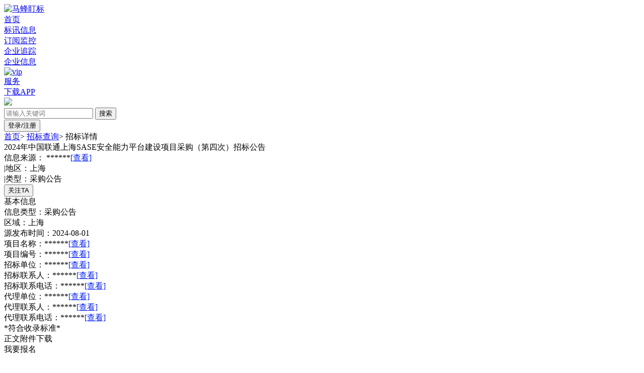

--- FILE ---
content_type: text/html; charset=UTF-8
request_url: https://www.dingbiao.com/zhaobiao/64a7e70c50953e8909e56e88ab9a30b9.html
body_size: 14615
content:
<!DOCTYPE html>
<html>
<head>
    <meta charset="UTF-8">
    <meta http-equiv="X-UA-Compatible" content="IE=edge,chrome=1">
    <meta name="renderer" content="webkit">
        <title>2024年中国联通上海SASE安全能力平台建设项目采购（第四次）招标公告-马蜂盯标-招投标行业垂直搜索引擎</title>
    <meta name="keywords" content="2024年中国联通上海SASE安全能力平台建设项目采购（第四次）招标公告，马蜂盯标，采购意向/预告，采购公告，变更通知，终止公告，结果公告，其他公告，审批立项">
    <meta name="description" content="2024年中国联通上海SASE安全能力平台建设项目采购（第四次）招标公告，招投标信息-马蜂盯标">
    <meta name="csrf-token" content="vzEzA1u2sGmAqalV5KyflTUlIQKWHYwo2cyatPP4">
    <link rel="shortcut icon" href="https://static.chinamae.com/mafengs/web/images/logo/favicon.ico?v=202511040930" type="image/x-icon"/>
    <link rel="stylesheet" href="https://static.chinamae.com/mafengs/web/css/base.css?v=202511040930">
        <link rel="stylesheet" href="https://static.chinamae.com/mafengs/web/layui/css/layui.css?v=202511040930">
    <link rel="stylesheet" href="https://static.chinamae.com/mafengs/web/css/information-details.css?v=202511040930 ">
    <script>
        var showStatus = "NotLogin";
        var identity_expert = 0;
        var memId = "";
    </script>
</head>
<body>

    <!-- 导航 -->
<nav class="tempHeader main">
    <div class="inner-header content clearfix">
        <a class="inner-header-left left" href="https://www.dingbiao.com">
            <img class="top-logo" src="https://static.chinamae.com/mafengs/web/images/logo/logo.png?v=202511040930" alt="马蜂盯标" title="马蜂盯标，招投标行业垂直搜索引擎">
        </a>
        <div class="inner-header-right clearfix">
            <div class="header-txt left">
                <a href="https://www.dingbiao.com" title="马蜂盯标">首页</a>
            </div>
            <div class="header-divider left"></div>
            <div class="header-txt left">
                <a href="/purchases/search/">标讯信息</a>
            </div>
            <div class="header-divider left"></div>
                            <div class="header-txt left custom-push">
                    <a href="javascript:;">订阅监控</a>
                </div>
                        <div class="header-divider left"></div>
                            <div class="header-txt left company-track">
                    <a href="javascript:;">企业追踪</a>
                </div>
                        <div class="header-divider left"></div>
            <div class="header-txt left">
                <a href="/enterprises/search/">企业信息</a>
            </div>
            <div class="header-divider left"></div>
            <div class="header-txt left">
                <a href="/pay/">
                    <img class="vip-icon left" src="https://static.chinamae.com/mafengs/web/images/slicing/vip-logo.png?v=202511040930" alt="vip">
                    <div class="serve left">服务</div>
                </a>
            </div>
            <div class="header-divider left"></div>
            <div class="header-txt left download-app">
                <a href="javascript:;">下载APP</a>
                <div class="down-app">
                    <img src="https://static.chinamae.com/mafengs/web/images/logo/app-code.png?v=202511040930">
                </div>
            </div>
            <!-- 顶部导航搜索框 -->
            <div class="search-nav hide">
                <form action="/purchases/search/" method="post">
                    <input type="hidden" name="_token" value="vzEzA1u2sGmAqalV5KyflTUlIQKWHYwo2cyatPP4">
                    <input class="search-nav-ipt" type="text" name="scout" placeholder="请输入关键词">
                    <button type="submit">搜索</button>
                </form>
            </div>
                            <div class="login-head">
                    <button>登录/注册</button>
                </div>
                    </div>
    </div>
</nav>    <div class="common-breadcrumb">
        <!--标签页-->
        <div class="inner-breadcrumb">
            <a class="blue" href="https://www.dingbiao.com">首页</a>&gt;
            <a class="blue" href="/purchases/search/">招标查询</a>&gt;
            <a>招标详情</a>
        </div>
        <div class="details">
            <!-- 标题 -->
            <div class="details-title">2024年中国联通上海SASE安全能力平台建设项目采购（第四次）招标公告</div>
            <!-- 信息来源 -->
            <div class="details-message">
                <i></i>
                                    <div class="source">
                        信息来源：
                        <span>******<a href="javascript:;" style="color: #021ef5;">[查看]</a></span>
                    </div>
                                <div class="area"><span class="line">|</span>地区：上海</div>
                <div class="type"><span class="line">|</span>类型：采购公告</div>
                                                            <button type="button">关注TA</button>
                                                </div>
            <!-- 基本信息 -->
            <div class="details-info">
                <div class="info-title"><i></i>基本信息</div>
                <div class="info-tr">
                    <div><span>信息类型：</span>采购公告</div>
                    <div><span>区域：</span>上海</div>
                    <div><span>源发布时间：</span>2024-08-01</div>
                </div>
                                    <div class="info-tr">
                                                                                    <div><span>项目名称：</span>******<a href="javascript:;" style="color: #021ef5;">[查看]</a></div>
                                                                                                                                        <div><span>项目编号：</span>******<a href="javascript:;" style="color: #021ef5;">[查看]</a></div>
                                                                            <div><span style="color: #fafafa"></span></div>
                    </div>
                                                    <div class="info-tr">
                                                                                    <div><span>招标单位：</span>******<a href="javascript:;" style="color: #021ef5;">[查看]</a></div>
                                                                                                                                        <div><span>招标联系人：</span>******<a href="javascript:;" style="color: #021ef5;">[查看]</a></div>
                                                                                                                                        <div><span>招标联系电话：</span>******<a href="javascript:;" style="color: #021ef5;">[查看]</a></div>
                                                                        </div>
                                                    <div class="info-tr">
                                                                                    <div><span>代理单位：</span>******<a href="javascript:;" style="color: #021ef5;">[查看]</a></div>
                                                                                                                                        <div><span>代理联系人：</span>******<a href="javascript:;" style="color: #021ef5;">[查看]</a></div>
                                                                                                                                        <div><span>代理联系电话：</span>******<a href="javascript:;" style="color: #021ef5;">[查看]</a></div>
                                                                        </div>
                            </div>
            <!-- 中标单位 -->
                        <!-- 分割线 -->
            <div class="details-line">
                *符合收录标准*
            </div>
            <!-- 文件下载和报名按钮 -->
            <div class="details-btn">
                                    <div class="download-btn">
                        正文附件下载
                        <i></i>
                    </div>
                                                    <div class="signup-btn">
                        我要报名
                        <i></i>
                    </div>
                            </div>
            <!-- 正文 -->
            <div class="details-content">
                <div><p style="text-indent:24.0000pt;"><span style="mso-spacerun:'yes';font-family:宋体;font-size:10.5000pt;mso-font-kerning:1.0000pt;">本招标项目为</span><u><span style="font-family: 宋体; font-size: 10.5pt;">2024年中国联通上海SASE安全能力平台建设项目采购</span></u><u><span style="font-family: 宋体; font-size: 10.5pt;">（</span></u><u><span style="font-family: 宋体; font-size: 10.5pt;">第四次</span></u><u><span style="font-family: 宋体; font-size: 10.5pt;">）</span></u><span style="mso-spacerun:'yes';font-family:宋体;font-size:10.5000pt;mso-font-kerning:1.0000pt;">（招标代理编号：</span><a href="javascript:;"><span style="mso-spacerun:'yes';font-family:宋体;font-size:10.5000pt;mso-font-kerning:1.0000pt;">CTZB0090-2024-1734</span></a><span style="mso-spacerun:'yes';font-family:宋体;font-size:10.5000pt;mso-font-kerning:1.0000pt;">-4</span><span style="mso-spacerun:'yes';font-family:宋体;font-size:10.5000pt;mso-font-kerning:1.0000pt;">），招</span><span style="mso-spacerun:'yes';font-family:宋体;font-size:10.5000pt;mso-font-kerning:1.0000pt;">标人</span><span style="mso-spacerun:'yes';font-family:宋体;font-size:10.5000pt;mso-font-kerning:1.0000pt;">为</span><u><span style="font-family: 宋体; font-size: 10.5pt;"><span class="masked-content">******</span>有限公司上海市分公司</span></u><span style="mso-spacerun:'yes';font-family:宋体;font-size:10.5000pt;mso-font-kerning:1.0000pt;">，</span><span style="mso-spacerun:'yes';font-family:宋体;font-size:10.5000pt;mso-font-kerning:1.0000pt;">招标代理机构为</span><u><span style="font-family: 宋体; font-size: 10.5pt;"><span class="masked-content">******</span>有限公司</span></u><span style="mso-spacerun:'yes';font-family:宋体;font-size:10.5000pt;mso-font-kerning:1.0000pt;">。项目资金由</span><u><span style="font-family: 宋体; font-size: 10.5pt;">招标人自筹</span></u><span style="mso-spacerun:'yes';font-family:宋体;font-size:10.5000pt;mso-font-kerning:1.0000pt;">，项目已具备招标条件，现进行公开招标，有意向的潜在投标人（以下简称投标人）可前来投标。</span><span style="mso-spacerun:'yes';font-family:宋体;font-size:10.5000pt;mso-font-kerning:1.0000pt;"></span></p><p style="margin-top:13.0000pt;margin-bottom:13.0000pt;page-break-after:avoid;mso-pagination:lines-together;mso-outline-level:2;line-height:173%;"><a></a><b><span style="font-family: 宋体; line-height: 173%; font-size: 12pt;"><a></a><a>1．项目概况与招标内容</a></span></b><b><span style="font-family: 宋体; line-height: 173%; font-size: 12pt;"></span></b></p><p style="text-indent:24.0000pt;"><span style="mso-spacerun:'yes';font-family:宋体;font-size:10.5000pt;mso-font-kerning:1.0000pt;">1.1项目概况：随着法律法规对企业网络安全建设要求趋严，同时企业自身业务对于网络安全的需要，在传统线路的基础上，客户对于联通在网络安全领域提出了多样化的需求，上海联通安全访问服务边缘平台（SASE平台）建设实现各类型线路（典型如：SD-WAN组网、5G专网，FTTO专线）安全能力的补充，在线路基础上为最终用户提供所需安全增值服务，匹配各类客户对于网络安全的实际需要</span><span style="mso-spacerun:'yes';font-family:宋体;font-size:10.5000pt;mso-font-kerning:1.0000pt;">，</span><span style="mso-spacerun:'yes';font-family:宋体;font-size:10.5000pt;mso-font-kerning:1.0000pt;">故发起本次采购</span><span style="mso-spacerun:'yes';font-family:宋体;font-size:10.5000pt;mso-font-kerning:1.0000pt;">。</span><span style="mso-spacerun:'yes';font-family:宋体;font-size:10.5000pt;mso-font-kerning:1.0000pt;"></span></p><p style="margin-left:0.0000pt;mso-para-margin-left:0.0000gd;text-indent:21.0000pt;mso-char-indent-count:2.0000;line-height:150%;"><span style="mso-spacerun:'yes';font-family:宋体;line-height:150%;font-size:10.5000pt;mso-font-kerning:1.0000pt;">1.2招标内容：</span><span style="mso-spacerun:'yes';font-family:宋体;line-height:150%;font-size:10.5000pt;mso-font-kerning:1.0000pt;"></span></p><p style="margin-left:10.5000pt;mso-para-margin-left:1.0000gd;text-indent:26.2500pt;mso-char-indent-count:2.5000;line-height:150%;"><span style="mso-spacerun:'yes';font-family:宋体;line-height:150%;mso-bidi-font-weight:bold;font-size:10.5000pt;mso-font-kerning:1.0000pt;">（1）1套SASE管理平台，支持1万日活用户管理，支持1万日活用户接入（日志及管理），提供租户的Portal管理页面、统一认证和策略配置；</span><span style="mso-spacerun:'yes';font-family:宋体;line-height:150%;mso-bidi-font-weight:bold;font-size:10.5000pt;mso-font-kerning:1.0000pt;"></span></p><p style="margin-left:10.5000pt;mso-para-margin-left:1.0000gd;text-indent:26.2500pt;mso-char-indent-count:2.5000;line-height:150%;"><span style="mso-spacerun:'yes';font-family:宋体;line-height:150%;mso-bidi-font-weight:bold;font-size:10.5000pt;mso-font-kerning:1.0000pt;">（2）2套托管POP软件，支持2.5G吞吐率、4倍超配可达10G；</span><span style="mso-spacerun:'yes';font-family:宋体;line-height:150%;mso-bidi-font-weight:bold;font-size:10.5000pt;mso-font-kerning:1.0000pt;"></span></p><p style="margin-left:10.5000pt;mso-para-margin-left:1.0000gd;text-indent:26.2500pt;mso-char-indent-count:2.5000;line-height:150%;"><span style="mso-spacerun:'yes';font-family:宋体;line-height:150%;mso-bidi-font-weight:bold;font-size:10.5000pt;mso-font-kerning:1.0000pt;">（3）2000个SASE-VPN移动授权许可，10个SASE-VPN租户授权许可，支持移动终端环</span><span style="mso-spacerun:'yes';font-family:宋体;line-height:150%;mso-bidi-font-weight:bold;font-size:10.5000pt;mso-font-kerning:1.0000pt;">境检查、准入控制等</span><span style="mso-spacerun:'yes';font-family:宋体;line-height:150%;mso-bidi-font-weight:bold;font-size:10.5000pt;mso-font-kerning:1.0000pt;">。</span><span style="mso-spacerun:'yes';font-family:宋体;line-height:150%;mso-bidi-font-weight:bold;font-size:10.5000pt;mso-font-kerning:1.0000pt;"></span></p><p style="text-indent:24.0000pt;"><span style="mso-spacerun:'yes';font-family:宋体;font-size:10.5000pt;mso-font-kerning:1.0000pt;">1.3</span><span style="mso-spacerun:'yes';font-family:宋体;letter-spacing:0.1000pt;font-size:10.5000pt;mso-font-kerning:1.0000pt;">项目预算：</span><span style="mso-spacerun:'yes';font-family:宋体;letter-spacing:0.1000pt;font-size:10.5000pt;mso-font-kerning:1.0000pt;">90.15 </span><span style="mso-spacerun:'yes';font-family:宋体;letter-spacing:0.1000pt;font-size:10.5000pt;mso-font-kerning:1.0000pt;">万元(不含税)</span><span style="mso-spacerun:'yes';font-family:宋体;letter-spacing:0.1000pt;font-size:10.5000pt;mso-font-kerning:1.0000pt;">。</span><span style="mso-spacerun:'yes';font-family:宋体;letter-spacing:0.1000pt;font-size:10.5000pt;mso-font-kerning:1.0000pt;"></span></p><p style="text-indent:21.0000pt;"><span style="mso-spacerun:'yes';font-family:宋体;mso-bidi-font-family:'Times New Roman';font-size:10.5000pt;mso-font-kerning:1.0000pt;">1.4标包划分：本项目不划分标包。</span><span style="mso-spacerun:'yes';font-family:宋体;letter-spacing:0.1000pt;font-size:10.5000pt;mso-font-kerning:1.0000pt;"></span></p><p style="text-indent:24.0000pt;"><span style="mso-spacerun:'yes';font-family:宋体;font-size:10.5000pt;mso-font-kerning:1.0000pt;">1.</span><span style="mso-spacerun:'yes';font-family:宋体;font-size:10.5000pt;mso-font-kerning:1.0000pt;">5</span><span style="mso-spacerun:'yes';font-family:宋体;font-size:10.5000pt;mso-font-kerning:1.0000pt;">★交货期：</span><span style="mso-spacerun:'yes';font-family:宋体;font-size:10.5000pt;">自合同签订之日起30个日历日内完成SASE POP功能上线以及与SDWAN的对接。</span><span style="mso-spacerun:'yes';font-family:宋体;font-size:10.5000pt;mso-font-kerning:1.0000pt;"></span></p><p style="text-indent:24.0000pt;"><span style="mso-spacerun:'yes';font-family:宋体;font-size:10.5000pt;mso-font-kerning:1.0000pt;">1.</span><span style="mso-spacerun:'yes';font-family:宋体;font-size:10.5000pt;mso-font-kerning:1.0000pt;">6</span><span style="mso-spacerun:'yes';font-family:宋体;font-size:10.5000pt;mso-font-kerning:1.0000pt;">★保修期：自终验合格之日起3年免费保修。</span><span style="mso-spacerun:'yes';font-family:宋体;font-size:10.5000pt;mso-font-kerning:1.0000pt;"></span></p><p style="text-indent:24.0000pt;"><span style="mso-spacerun:'yes';font-family:宋体;font-size:10.5000pt;mso-font-kerning:1.0000pt;">1.</span><span style="mso-spacerun:'yes';font-family:宋体;font-size:10.5000pt;mso-font-kerning:1.0000pt;">7</span><span style="mso-spacerun:'yes';font-family:宋体;font-size:10.5000pt;mso-font-kerning:1.0000pt;">交货地点：</span><span style="mso-spacerun:'yes';font-family:宋体;mso-bidi-font-weight:bold;font-size:10.5000pt;mso-font-kerning:1.0000pt;">上海市（上海联通指定地点）</span><span style="mso-spacerun:'yes';font-family:宋体;mso-bidi-font-weight:bold;font-size:10.5000pt;mso-font-kerning:1.0000pt;">。</span><span style="mso-spacerun:'yes';font-family:宋体;font-size:10.5000pt;mso-font-kerning:1.0000pt;"></span></p><p style="text-indent:24.0000pt;"><span style="mso-spacerun:'yes';font-family:宋体;font-size:10.5000pt;mso-font-kerning:1.0000pt;">1.8技术要求的内容：具体参数及要求详见技术规范书。</span><span style="mso-spacerun:'yes';font-family:宋体;font-size:10.5000pt;mso-font-kerning:1.0000pt;"></span></p><p style="text-indent:24.0000pt;"><span style="mso-spacerun:'yes';font-family:宋体;font-size:10.5000pt;mso-font-kerning:1.0000pt;">1.9</span><span style="mso-spacerun:'yes';font-family:宋体;font-size:10.5000pt;mso-font-kerning:1.0000pt;">★</span><span style="mso-spacerun:'yes';font-family:宋体;mso-bidi-font-weight:bold;font-size:10.5000pt;mso-font-kerning:1.0000pt;">本项目采用最高投标限价的方式，托管POP软件不含税单价</span><span style="mso-spacerun:'yes';font-family:宋体;mso-bidi-font-weight:bold;font-size:10.5000pt;mso-font-kerning:1.0000pt;">最高限价</span><span style="mso-spacerun:'yes';font-family:宋体;mso-bidi-font-weight:bold;font-size:10.5000pt;mso-font-kerning:1.0000pt;">340875元/套、SASE控制平台软件不含税单价</span><span style="mso-spacerun:'yes';font-family:宋体;mso-bidi-font-weight:bold;font-size:10.5000pt;mso-font-kerning:1.0000pt;">最高限价</span><span style="mso-spacerun:'yes';font-family:宋体;mso-bidi-font-weight:bold;font-size:10.5000pt;mso-font-kerning:1.0000pt;">94500元/套、SASE-移动用户授权不含税单价</span><span style="mso-spacerun:'yes';font-family:宋体;mso-bidi-font-weight:bold;font-size:10.5000pt;mso-font-kerning:1.0000pt;">最高限价</span><span style="mso-spacerun:'yes';font-family:宋体;mso-bidi-font-weight:bold;font-size:10.5000pt;mso-font-kerning:1.0000pt;">35100元/套，投标单位根据招标文件规定的要求及自身情况报价。如果投标单位的报价高于最高投标限价，将被否决。具体最高投标限价详见投标一览表。</span><span style="mso-spacerun:'yes';font-family:宋体;font-size:10.5000pt;mso-font-kerning:1.0000pt;"></span></p><p style="margin-top:13.0000pt;margin-bottom:13.0000pt;page-break-after:avoid;mso-pagination:lines-together;mso-outline-level:2;line-height:173%;"><a></a><b><span style="font-family: 宋体; line-height: 173%; font-size: 12pt;"><a></a><a></a><a></a><a></a><a>2．★投标人资格要求</a></span></b><b><span style="font-family: 宋体; line-height: 173%; font-size: 12pt;"></span></b></p><p style="margin-left:18.0000pt;text-indent:0.0000pt;mso-char-indent-count:0.0000;mso-outline-level:3;line-height:150%;"><a></a><span style="mso-spacerun:'yes';font-family:宋体;mso-bidi-font-weight:bold;font-size:10.5000pt;mso-font-kerning:1.0000pt;"><a></a><a></a><a></a><a>2</a></span><span style="mso-spacerun:'yes';font-family:宋体;mso-bidi-font-weight:bold;font-size:10.5000pt;mso-font-kerning:1.0000pt;">.1营业执照及注册资本要求</span><span style="mso-spacerun:'yes';font-family:宋体;mso-bidi-font-weight:bold;font-size:10.5000pt;mso-font-kerning:1.0000pt;"></span></p><p style="text-indent:21.0000pt;mso-char-indent-count:2.0000;line-height:150%;"><span style="mso-spacerun:'yes';font-family:宋体;mso-bidi-font-weight:bold;font-size:10.5000pt;mso-font-kerning:1.0000pt;">投标人必须为具备本项目履约能力的在中华人民共和国境内登记注册、根据中华人民共和国有关法律合法成立并存续的独立于招标人和招标代理机构的独立法人或其他组织</span><span style="mso-spacerun:'yes';font-family:宋体;mso-bidi-font-weight:bold;font-size:10.5000pt;mso-font-kerning:1.0000pt;">。须提供最</span><span style="mso-spacerun:'yes';font-family:宋体;mso-bidi-font-weight:bold;font-size:10.5000pt;mso-font-kerning:1.0000pt;">新营业执照扫描件或其他身份证明文件。</span><span style="mso-spacerun:'yes';font-family:宋体;mso-bidi-font-weight:bold;font-size:10.5000pt;mso-font-kerning:1.0000pt;"></span></p><p style="margin-left:18.0000pt;text-indent:0.0000pt;mso-char-indent-count:0.0000;mso-outline-level:3;line-height:150%;"><span style="mso-spacerun:'yes';font-family:宋体;mso-bidi-font-weight:bold;font-size:10.5000pt;mso-font-kerning:1.0000pt;">2</span><span style="mso-spacerun:'yes';font-family:宋体;mso-bidi-font-weight:bold;font-size:10.5000pt;mso-font-kerning:1.0000pt;">.2资质类证书或授权书要求<a></a></span><span style="mso-spacerun:'yes';font-family:宋体;mso-bidi-font-weight:bold;font-size:10.5000pt;mso-font-kerning:1.0000pt;"><a></a></span></p><p style="margin-left:18.0000pt;text-indent:0.0000pt;mso-char-indent-count:0.0000;mso-outline-level:3;line-height:150%;"><span style="mso-spacerun:'yes';font-family:宋体;mso-bidi-font-weight:bold;font-size:10.5000pt;mso-font-kerning:1.0000pt;">投标人必须具备中国网络安全审查认证和市场监管大数据中心颁发的</span><span style="mso-spacerun:'yes';font-family:宋体;mso-bidi-font-weight:bold;font-size:10.5000pt;mso-font-kerning:1.0000pt;">CCRC</span><span style="mso-spacerun:'yes';font-family:宋体;mso-bidi-font-weight:bold;font-size:10.5000pt;mso-font-kerning:1.0000pt;">安全服务证书或中国通信企业协会颁发的通信网络安全服务能力评定证书或中国信息安全测评中心颁发的信息安全服务资质证书或同等机构颁发的相关安全服务能力资质证书,须提供有效证书扫描件</span><span style="mso-spacerun:'yes';font-family:宋体;mso-bidi-font-weight:bold;font-size:10.5000pt;mso-font-kerning:1.0000pt;">。</span><span style="mso-spacerun:'yes';font-family:宋体;mso-bidi-font-weight:bold;font-size:10.5000pt;mso-font-kerning:1.0000pt;"></span></p><p style="margin-left:18.0000pt;text-indent:0.0000pt;mso-char-indent-count:0.0000;mso-outline-level:3;line-height:150%;"><span style="mso-spacerun:'yes';font-family:宋体;mso-bidi-font-weight:bold;font-size:10.5000pt;mso-font-kerning:1.0000pt;">2</span><span style="mso-spacerun:'yes';font-family:宋体;mso-bidi-font-weight:bold;font-size:10.5000pt;mso-font-kerning:1.0000pt;">.3 财务业绩信誉要求</span><span style="mso-spacerun:'yes';font-family:宋体;mso-bidi-font-weight:bold;font-size:10.5000pt;mso-font-kerning:1.0000pt;"></span></p><p style="margin-left:18.0000pt;text-indent:0.0000pt;mso-char-indent-count:0.0000;line-height:150%;"><span style="mso-spacerun:'yes';font-family:宋体;mso-bidi-font-weight:bold;font-size:10.5000pt;mso-font-kerning:1.0000pt;">2</span><span style="mso-spacerun:'yes';font-family:宋体;mso-bidi-font-weight:bold;font-size:10.5000pt;mso-font-kerning:1.0000pt;">.3.</span><span style="mso-spacerun:'yes';font-family:宋体;mso-bidi-font-weight:bold;font-size:10.5000pt;mso-font-kerning:1.0000pt;">1财务要求：</span><span style="mso-spacerun:'yes';font-family:宋体;mso-bidi-font-weight:bold;font-size:10.5000pt;mso-font-kerning:1.0000pt;"></span></p><p style="margin-left:18.0000pt;text-indent:0.0000pt;mso-char-indent-count:0.0000;line-height:150%;"><span style="mso-spacerun:'yes';font-family:宋体;mso-bidi-font-weight:bold;font-size:10.5000pt;mso-font-kerning:1.0000pt;">投标人应能够开具增值税专用发票，并承诺中标后向招标人开具符合招标人要求的增值税专用发票</span><span style="mso-spacerun:'yes';font-family:宋体;mso-bidi-font-weight:bold;font-size:10.5000pt;mso-font-kerning:1.0000pt;">，</span><span style="mso-spacerun:'yes';font-family:宋体;mso-bidi-font-weight:bold;font-size:10.5000pt;mso-font-kerning:1.0000pt;">须提供承诺函</span><span style="mso-spacerun:'yes';font-family:宋体;mso-bidi-font-weight:bold;font-size:10.5000pt;mso-font-kerning:1.0000pt;">。</span><span style="mso-spacerun:'yes';font-family:宋体;mso-bidi-font-weight:bold;font-size:10.5000pt;mso-font-kerning:1.0000pt;"></span></p><p style="margin-left:18.0000pt;text-indent:0.0000pt;mso-char-indent-count:0.0000;line-height:150%;"><span style="mso-spacerun:'yes';font-family:宋体;mso-bidi-font-weight:bold;font-size:10.5000pt;mso-font-kerning:1.0000pt;">2</span><span style="mso-spacerun:'yes';font-family:宋体;mso-bidi-font-weight:bold;font-size:10.5000pt;mso-font-kerning:1.0000pt;">.3.2业绩要求：</span><span style="mso-spacerun:'yes';font-family:宋体;mso-bidi-font-weight:bold;font-size:10.5000pt;mso-font-kerning:1.0000pt;"> </span><span style="mso-spacerun:'yes';font-family:宋体;mso-bidi-font-weight:bold;font-size:10.5000pt;mso-font-kerning:1.0000pt;"></span></p><p style="line-height:150%;"><span style="mso-spacerun:'yes';font-family:宋体;mso-bidi-font-weight:bold;font-size:10.5000pt;mso-font-kerning:1.0000pt;">投标人须具备同类项目相关业绩。要求如下（</span><span style="mso-spacerun:'yes';font-family:宋体;mso-bidi-font-weight:bold;font-size:10.5000pt;mso-font-kerning:1.0000pt;">不满足以</span><span style="mso-spacerun:'yes';font-family:宋体;mso-bidi-font-weight:bold;font-size:10.5000pt;mso-font-kerning:1.0000pt;">下</span><span style="mso-spacerun:'yes';font-family:宋体;mso-bidi-font-weight:bold;font-size:10.5000pt;mso-font-kerning:1.0000pt;">要求</span><span style="mso-spacerun:'yes';font-family:宋体;mso-bidi-font-weight:bold;font-size:10.5000pt;mso-font-kerning:1.0000pt;">，</span><span style="mso-spacerun:'yes';font-family:宋体;mso-bidi-font-weight:bold;font-size:10.5000pt;mso-font-kerning:1.0000pt;">不予认可</span><span style="mso-spacerun:'yes';font-family:宋体;mso-bidi-font-weight:bold;font-size:10.5000pt;mso-font-kerning:1.0000pt;">）：</span><span style="mso-spacerun:'yes';font-family:宋体;mso-bidi-font-weight:bold;font-size:10.5000pt;mso-font-kerning:1.0000pt;"></span></p><p style="text-indent:21.0000pt;mso-char-indent-count:2.0000;line-height:150%;"><span style="mso-spacerun:'yes';font-family:宋体;mso-bidi-font-weight:bold;font-size:10.5000pt;mso-font-kerning:1.0000pt;">1）同类项</span><span style="mso-spacerun:'yes';font-family:宋体;mso-bidi-font-weight:bold;font-size:10.5000pt;mso-font-kerning:1.0000pt;">目指</span><span style="mso-spacerun:'yes';font-family:宋体;mso-bidi-font-weight:bold;font-size:10.5000pt;mso-font-kerning:1.0000pt;">：网络安全设备相关销售</span><span style="mso-spacerun:'yes';font-family:宋体;mso-bidi-font-weight:bold;font-size:10.5000pt;mso-font-kerning:1.0000pt;">业绩</span><span style="mso-spacerun:'yes';font-family:宋体;mso-bidi-font-weight:bold;font-size:10.5000pt;mso-font-kerning:1.0000pt;">。</span><span style="mso-spacerun:'yes';font-family:宋体;mso-bidi-font-weight:bold;font-size:10.5000pt;mso-font-kerning:1.0000pt;background:rgb(255,255,0);mso-highlight:rgb(255,255,0);"></span></p><p style="text-indent:21.0000pt;mso-char-indent-count:2.0000;line-height:150%;"><span style="mso-spacerun:'yes';font-family:宋体;mso-bidi-font-weight:bold;font-size:10.5000pt;mso-font-kerning:1.0000pt;">2）至少提供1份金额不低于</span><span style="mso-spacerun:'yes';font-family:宋体;mso-bidi-font-weight:bold;font-size:10.5000pt;mso-font-kerning:1.0000pt;">50</span><span style="mso-spacerun:'yes';font-family:宋体;mso-bidi-font-weight:bold;font-size:10.5000pt;mso-font-kerning:1.0000pt;">万元的合同，</span><span style="mso-spacerun:'yes';font-family:宋体;mso-bidi-font-weight:bold;font-size:10.5000pt;mso-font-kerning:1.0000pt;"></span></p><p style="text-indent:21.0000pt;mso-char-indent-count:2.0000;line-height:150%;"><span style="mso-spacerun:'yes';font-family:宋体;mso-bidi-font-weight:bold;font-size:10.5000pt;mso-font-kerning:1.0000pt;">A. 提供合同的，需提供合同关键页复印件，包括但</span><span style="mso-spacerun:'yes';font-family:宋体;mso-bidi-font-weight:bold;font-size:10.5000pt;mso-font-kerning:1.0000pt;">不限于合同首页、服务内容、金额页、签字页。</span><span style="mso-spacerun:'yes';font-family:宋体;mso-bidi-font-weight:bold;font-size:10.5000pt;mso-font-kerning:1.0000pt;"></span></p><p style="text-indent:21.0000pt;mso-char-indent-count:2.0000;line-height:150%;"><span style="mso-spacerun:'yes';font-family:宋体;mso-bidi-font-weight:bold;font-size:10.5000pt;mso-font-kerning:1.0000pt;">B.提供框架合同的，需提供框架合同关键页复印件，包括但不限于框架合同首页、服务内容、金额页、签字页。如框架合同未体现具体金额,需另提供框架合同下订单或结算凭证，金额以累计金额为准；</span><span style="mso-spacerun:'yes';font-family:宋体;mso-bidi-font-weight:bold;font-size:10.5000pt;mso-font-kerning:1.0000pt;"> </span><span style="mso-spacerun:'yes';font-family:宋体;mso-bidi-font-weight:bold;font-size:10.5000pt;mso-font-kerning:1.0000pt;"></span></p><p style="text-indent:21.0000pt;mso-char-indent-count:2.0000;line-height:150%;"><span style="mso-spacerun:'yes';font-family:宋体;mso-bidi-font-weight:bold;font-size:10.5000pt;mso-font-kerning:1.0000pt;">3）上述合同属实证明材料要求（满足以下两者之一）:</span><span style="mso-spacerun:'yes';font-family:宋体;mso-bidi-font-weight:bold;font-size:10.5000pt;mso-font-kerning:1.0000pt;"></span></p><p style="text-indent:21.0000pt;mso-char-indent-count:2.0000;line-height:150%;"><span style="mso-spacerun:'yes';font-family:宋体;mso-bidi-font-weight:bold;font-size:10.5000pt;mso-font-kerning:1.0000pt;">A.提供上述合同所属甲方或甲方实施部门出具的合同属实证明材料（盖章）。</span><span style="mso-spacerun:'yes';font-family:宋体;mso-bidi-font-weight:bold;font-size:10.5000pt;mso-font-kerning:1.0000pt;"></span></p><p style="text-indent:21.0000pt;mso-char-indent-count:2.0000;line-height:150%;"><span style="mso-spacerun:'yes';font-family:宋体;mso-bidi-font-weight:bold;font-size:10.5000pt;mso-font-kerning:1.0000pt;">B.提供与上述合同(订单/结算凭证)相对应的清晰可见的距本项目公告发布之日前可在网上税务系统（<span class="masked-content">******</span>/）查询的发票及发票真伪查询截图</span><span style="mso-spacerun:'yes';font-family:宋体;mso-bidi-font-weight:bold;font-size:10.5000pt;mso-font-kerning:1.0000pt;">；</span><span style="mso-spacerun:'yes';font-family:宋体;mso-bidi-font-weight:bold;font-size:10.5000pt;mso-font-kerning:1.0000pt;"></span></p><p style="text-indent:21.0000pt;mso-char-indent-count:2.0000;line-height:150%;"><span style="mso-spacerun:'yes';font-family:宋体;mso-bidi-font-weight:bold;font-size:10.5000pt;mso-font-kerning:1.0000pt;">4）上述合同时间要求：</span><span style="mso-spacerun:'yes';font-family:宋体;mso-bidi-font-weight:bold;font-size:10.5000pt;mso-font-kerning:1.0000pt;">2021</span><span style="mso-spacerun:'yes';font-family:宋体;mso-bidi-font-weight:bold;font-size:10.5000pt;mso-font-kerning:1.0000pt;">年</span><span style="mso-spacerun:'yes';font-family:宋体;mso-bidi-font-weight:bold;font-size:10.5000pt;mso-font-kerning:1.0000pt;">1</span><span style="mso-spacerun:'yes';font-family:宋体;mso-bidi-font-weight:bold;font-size:10.5000pt;mso-font-kerning:1.0000pt;">月至本项目采购公告发布之日前（以合同签订日期为准，框架合同的以订单或结算凭证载明日期为准）。</span><b><span style="font-family: 宋体; font-size: 10.5pt;"></span></b></p><p style="margin-left:18.0000pt;text-indent:0.0000pt;mso-char-indent-count:0.0000;line-height:150%;"><span style="mso-spacerun:'yes';font-family:宋体;mso-bidi-font-weight:bold;font-size:10.5000pt;mso-font-kerning:1.0000pt;">2</span><span style="mso-spacerun:'yes';font-family:宋体;mso-bidi-font-weight:bold;font-size:10.5000pt;mso-font-kerning:1.0000pt;">.3.3信誉要求</span><span style="mso-spacerun:'yes';font-family:宋体;mso-bidi-font-weight:bold;font-size:10.5000pt;mso-font-kerning:1.0000pt;"></span></p><p style="margin-left:18.0000pt;text-indent:0.0000pt;mso-char-indent-count:0.0000;line-height:150%;"><span style="mso-spacerun:'yes';font-family:宋体;mso-bidi-font-weight:bold;font-size:10.5000pt;mso-font-kerning:1.0000pt;"><span class="masked-content">******</span>商行政管理机关在全国企业信用信息公示系统（<span class="masked-content">******</span>）列入严重违法失信企业名单；</span><span style="mso-spacerun:'yes';font-family:宋体;mso-bidi-font-weight:bold;font-size:10.5000pt;mso-font-kerning:1.0000pt;"></span></p><p style="margin-left:18.0000pt;text-indent:0.0000pt;mso-char-indent-count:0.0000;line-height:150%;"><span style="mso-spacerun:'yes';font-family:宋体;mso-bidi-font-weight:bold;font-size:10.5000pt;mso-font-kerning:1.0000pt;"><span class="masked-content">******</span>法院在“信用中国”网站（<span class="masked-content">******</span>）列入失信被执行人名单；</span><span style="mso-spacerun:'yes';font-family:宋体;mso-bidi-font-weight:bold;font-size:10.5000pt;mso-font-kerning:1.0000pt;"></span></p><p style="margin-left:18.0000pt;text-indent:0.0000pt;mso-char-indent-count:0.0000;line-height:150%;"><span style="mso-spacerun:'yes';font-family:宋体;mso-bidi-font-weight:bold;font-size:10.5000pt;mso-font-kerning:1.0000pt;">（3）未被工信部通信工程建设项目招标投标管理信息平台（</span><span style="mso-spacerun:'yes';font-family:宋体;mso-bidi-font-weight:bold;font-size:10.5000pt;mso-font-kerning:1.0000pt;"><span class="masked-content">******</span></span><span style="mso-spacerun:'yes';font-family:宋体;mso-bidi-font-weight:bold;font-size:10.5000pt;mso-font-kerning:1.0000pt;">）列入违法失约信息名单。</span><span style="mso-spacerun:'yes';font-family:宋体;mso-bidi-font-weight:bold;font-size:10.5000pt;mso-font-kerning:1.0000pt;"></span></p><p style="margin-left:18.0000pt;text-indent:0.0000pt;mso-char-indent-count:0.0000;line-height:150%;"><span style="mso-spacerun:'yes';font-family:宋体;mso-bidi-font-weight:bold;font-size:10.5000pt;mso-font-kerning:1.0000pt;">（4）没有处于被责令停产停业，吊销营业执照,投标资格被取消，财产被接管、冻结等行政或司法机关处罚的，或处于依法宣</span><span style="mso-spacerun:'yes';font-family:宋体;mso-bidi-font-weight:bold;font-size:10.5000pt;mso-font-kerning:1.0000pt;">告破产状态；20</span><span style="mso-spacerun:'yes';font-family:宋体;mso-bidi-font-weight:bold;font-size:10.5000pt;mso-font-kerning:1.0000pt;">21</span><span style="mso-spacerun:'yes';font-family:宋体;mso-bidi-font-weight:bold;font-size:10.5000pt;mso-font-kerning:1.0000pt;">年1月至今没</span><span style="mso-spacerun:'yes';font-family:宋体;mso-bidi-font-weight:bold;font-size:10.5000pt;mso-font-kerning:1.0000pt;">有骗取中标、严重违约及重大工程、产品或服务质量问题，未发生安全生产责任事故。</span><span style="mso-spacerun:'yes';font-family:宋体;mso-bidi-font-weight:bold;font-size:10.5000pt;mso-font-kerning:1.0000pt;"></span></p><p style="margin-left:18.0000pt;text-indent:0.0000pt;mso-char-indent-count:0.0000;mso-outline-level:3;line-height:150%;"><span style="mso-spacerun:'yes';font-family:宋体;mso-bidi-font-weight:bold;font-size:10.5000pt;mso-font-kerning:1.0000pt;">2</span><span style="mso-spacerun:'yes';font-family:宋体;mso-bidi-font-weight:bold;font-size:10.5000pt;mso-font-kerning:1.0000pt;">.4是否接受联合体代理商投标</span><span style="mso-spacerun:'yes';font-family:宋体;mso-bidi-font-weight:bold;font-size:10.5000pt;mso-font-kerning:1.0000pt;"></span></p><p style="margin-left:18.0000pt;text-indent:0.0000pt;mso-char-indent-count:0.0000;line-height:150%;"><span style="mso-spacerun:'yes';font-family:宋体;mso-bidi-font-weight:bold;font-size:10.5000pt;mso-font-kerning:1.0000pt;">2</span><span style="mso-spacerun:'yes';font-family:宋体;mso-bidi-font-weight:bold;font-size:10.5000pt;mso-font-kerning:1.0000pt;">.4.1本项目</span><u><span style="font-family: 宋体; font-size: 10.5pt;">不接受</span></u><span style="mso-spacerun:'yes';font-family:宋体;mso-bidi-font-weight:bold;font-size:10.5000pt;mso-font-kerning:1.0000pt;">联合体投标。</span><span style="mso-spacerun:'yes';font-family:宋体;mso-bidi-font-weight:bold;font-size:10.5000pt;mso-font-kerning:1.0000pt;"></span></p><p style="margin-left:18.0000pt;text-indent:0.0000pt;mso-char-indent-count:0.0000;line-height:150%;"><span style="mso-spacerun:'yes';font-family:宋体;mso-bidi-font-weight:bold;font-size:10.5000pt;mso-font-kerning:1.0000pt;">2</span><span style="mso-spacerun:'yes';font-family:宋体;mso-bidi-font-weight:bold;font-size:10.5000pt;mso-font-kerning:1.0000pt;">.</span><span style="mso-spacerun:'yes';font-family:宋体;mso-bidi-font-weight:bold;font-size:10.5000pt;mso-font-kerning:1.0000pt;">4.2本项目</span><u><span style="font-family: 宋体; font-size: 10.5pt;">接受</span></u><span style="mso-spacerun:'yes';font-family:宋体;mso-bidi-font-weight:bold;font-size:10.5000pt;mso-font-kerning:1.0000pt;">代理商投标。</span><span style="mso-spacerun:'yes';font-family:宋体;mso-bidi-font-weight:bold;font-size:10.5000pt;mso-font-kerning:1.0000pt;"></span></p><p style="margin-left:18.0000pt;text-indent:21.0000pt;mso-char-indent-count:2.0000;line-height:150%;"><span style="mso-spacerun:'yes';font-family:宋体;mso-bidi-font-weight:bold;font-size:10.5000pt;mso-font-kerning:1.0000pt;">投标人应为投标产品的制造商或其指定的唯一合法授权代理商；若投标人为代理商（或某投标产品代理商），须具备制造商出具的针对本项目的唯一代理授权证明文件，且不得存在下述情况：</span><span style="mso-spacerun:'yes';font-family:宋体;mso-bidi-font-weight:bold;font-size:10.5000pt;mso-font-kerning:1.0000pt;"></span></p><p style="margin-left:18.0000pt;text-indent:0.0000pt;mso-char-indent-count:0.0000;line-height:150%;"><span style="mso-spacerun:'yes';font-family:宋体;mso-bidi-font-weight:bold;font-size:10.5000pt;mso-font-kerning:1.0000pt;">（1）同一制造商或同一品牌同时授权两家或以上代理商参与投标的；</span><span style="mso-spacerun:'yes';font-family:宋体;mso-bidi-font-weight:bold;font-size:10.5000pt;mso-font-kerning:1.0000pt;"></span></p><p style="margin-left:18.0000pt;text-indent:0.0000pt;mso-char-indent-count:0.0000;line-height:150%;"><span style="mso-spacerun:'yes';font-family:宋体;mso-bidi-font-weight:bold;font-size:10.5000pt;mso-font-kerning:1.0000pt;">（2）同一品牌的产品出现制造商和授权代理商同时参与投标的。</span><span style="mso-spacerun:'yes';font-family:宋体;mso-bidi-font-weight:bold;font-size:10.5000pt;mso-font-kerning:1.0000pt;"></span></p><p style="margin-left:18.0000pt;text-indent:0.0000pt;mso-char-indent-count:0.0000;mso-outline-level:3;line-height:150%;"><span style="mso-spacerun:'yes';font-family:宋体;mso-bidi-font-weight:bold;font-size:10.5000pt;mso-font-kerning:1.0000pt;">2</span><span style="mso-spacerun:'yes';font-family:宋体;mso-bidi-font-weight:bold;font-size:10.5000pt;mso-font-kerning:1.0000pt;">.5 其他要求</span><span style="mso-spacerun:'yes';font-family:宋体;mso-bidi-font-weight:bold;font-size:10.5000pt;mso-font-kerning:1.0000pt;"></span></p><p style="text-indent:18.3500pt;mso-char-indent-count:1.7500;line-height:150%;"><span style="mso-spacerun:'yes';font-family:宋体;mso-bidi-font-weight:bold;font-size:10.5000pt;mso-font-kerning:1.0000pt;">2</span><span style="mso-spacerun:'yes';font-family:宋体;mso-bidi-font-weight:bold;font-size:10.5000pt;mso-font-kerning:1.0000pt;">.5.1单位负责人为同一人或存在控股、管理关系的不同单位，不得参加同一标</span><span style="mso-spacerun:'yes';font-family:宋体;mso-bidi-font-weight:bold;font-size:10.5000pt;mso-font-kerning:1.0000pt;">包</span><span style="mso-spacerun:'yes';font-family:宋体;mso-bidi-font-weight:bold;font-size:10.5000pt;mso-font-kerning:1.0000pt;">投标或未划分标</span><span style="mso-spacerun:'yes';font-family:宋体;mso-bidi-font-weight:bold;font-size:10.5000pt;mso-font-kerning:1.0000pt;">包</span><span style="mso-spacerun:'yes';font-family:宋体;mso-bidi-font-weight:bold;font-size:10.5000pt;mso-font-kerning:1.0000pt;">的同一招标项目投标。</span><span style="mso-spacerun:'yes';font-family:宋体;mso-bidi-font-weight:bold;font-size:10.5000pt;mso-font-kerning:1.0000pt;"></span></p><p style="text-indent:18.3500pt;mso-char-indent-count:1.7500;line-height:150%;"><a></a><span style="mso-spacerun:'yes';font-family:宋体;mso-bidi-font-weight:bold;font-size:10.5000pt;mso-font-kerning:1.0000pt;">①单位负责人是指单位法定代表人或者法律、行政法规规定代表单位行使单位职权的主要负责人，高级管理人员之间存在交叉任职的，视为单位负责人为同一人，以资格审查评审日查询“国家企业信用信息公示系统”等平台的主要人员信息为准。</span><span style="mso-spacerun:'yes';font-family:宋体;mso-bidi-font-weight:bold;font-size:10.5000pt;mso-font-kerning:1.0000pt;"></span></p><p style="text-indent:18.3500pt;mso-char-indent-count:1.7500;line-height:150%;"><span style="mso-spacerun:'yes';font-family:宋体;mso-bidi-font-weight:bold;font-size:10.5000pt;mso-font-kerning:1.0000pt;">②控股关系是指出资比例在50%及以上，或者出资比例不足50%但享有公司股东会/董事会控制权的投资方不限于股份占比超过50%，或占比最大股东，以资格审查评审日查询“国家企业信用信息公示系统”等平台的查询结果为准。</span><span style="mso-spacerun:'yes';font-family:宋体;mso-bidi-font-weight:bold;font-size:10.5000pt;mso-font-kerning:1.0000pt;"></span></p><p style="text-indent:18.3500pt;mso-char-indent-count:1.7500;line-height:150%;"><span style="mso-spacerun:'yes';font-family:宋体;mso-bidi-font-weight:bold;font-size:10.5000pt;mso-font-kerning:1.0000pt;">2</span><span style="mso-spacerun:'yes';font-family:宋体;mso-bidi-font-weight:bold;font-size:10.5000pt;mso-font-kerning:1.0000pt;"><span class="masked-content">******</span>集团发布的《中国联通供应商黑名单管理办法》以及供应商黑名单、上海联通发布的《中国联通上海市分公司供应商黑名单管理实施细则》以及供应商黑名单，严禁列入黑名单的供应商在禁入期内参与投标。不接受处于上海联通禁入处罚期内的供应商参与投标。</span><span style="mso-spacerun:'yes';font-family:宋体;mso-ascii-font-family:'Times New Roman';mso-hansi-font-family:'Times New Roman';mso-bidi-font-family:'Times New Roman';mso-bidi-font-weight:bold;font-size:10.5000pt;mso-font-kerning:1.0000pt;">不接受以上供应商所注册设立的与其现有经营业务相似的其他法人或组织参与投</span><span style="mso-spacerun:'yes';font-family:宋体;mso-ascii-font-family:'Times New Roman';mso-hansi-font-family:'Times New Roman';mso-bidi-font-family:'Times New Roman';mso-bidi-font-weight:bold;font-size:10.5000pt;mso-font-kerning:1.0000pt;">标。不接受黑名单供应商中被禁入的相关责任人在禁入期内参与投标。</span><span style="mso-spacerun:'yes';font-family:宋体;mso-bidi-font-weight:bold;font-size:10.5000pt;mso-font-kerning:1.0000pt;"></span></p><p style="margin-top:13.0000pt;margin-bottom:13.0000pt;page-break-after:avoid;mso-pagination:lines-together;mso-outline-level:2;line-height:173%;"><a></a><b><span style="font-family: 宋体; line-height: 173%; font-size: 12pt;"><a></a><a>3．资格审查方法</a></span></b><b><span style="font-family: 宋体; line-height: 173%; font-size: 12pt;"></span></b></p><p style="text-indent:24.0000pt;"><span style="mso-spacerun:'yes';font-family:宋体;font-size:10.5000pt;mso-font-kerning:1.0000pt;">本项目将进行资格后审，资格审查标准和内容见招标文件第三章“评标办法”，凡未通过资格后审的投标人，其投标将被否决。</span><span style="mso-spacerun:'yes';font-family:宋体;font-size:10.5000pt;mso-font-kerning:1.0000pt;"></span></p><p style="margin-top:13.0000pt;margin-bottom:13.0000pt;page-break-after:avoid;mso-pagination:lines-together;mso-outline-level:2;line-height:173%;"><a></a><b><span style="font-family: 宋体; line-height: 173%; font-size: 12pt;"><a></a><a></a><a></a><a></a><a>4．招标文件的获取</a></span></b><b><span style="font-family: 宋体; line-height: 173%; font-size: 12pt;"></span></b></p><p style="text-indent:24.0000pt;"><a></a><span style="mso-spacerun:'yes';font-family:宋体;font-size:10.5000pt;mso-font-kerning:1.0000pt;">4.1  电子招标文件获取</span><span style="mso-spacerun:'yes';font-family:宋体;font-size:10.5000pt;mso-font-kerning:1.0000pt;"></span></p><p style="text-indent:24.4000pt;"><span style="mso-spacerun:'yes';font-family:宋体;letter-spacing:0.1000pt;font-size:10.5000pt;mso-font-kerning:1.0000pt;">4.1.1  招标</span><span style="mso-spacerun:'yes';font-family:宋体;letter-spacing:0.2000pt;font-size:10.5000pt;mso-font-kerning:1.0000pt;">文件</span><span style="mso-spacerun:'yes';font-family:宋体;letter-spacing:0.2000pt;font-size:10.5000pt;mso-font-kerning:1.0000pt;">获取时间：</span><span style="mso-spacerun:'yes';font-family:宋体;font-size:10.5000pt;mso-font-kerning:1.0000pt;">202</span><span style="mso-spacerun:'yes';font-family:宋体;font-size:10.5000pt;mso-font-kerning:1.0000pt;">4</span><span style="mso-spacerun:'yes';font-family:宋体;font-size:10.5000pt;mso-font-kerning:1.0000pt;">年</span><span style="mso-spacerun:'yes';font-family:宋体;font-size:10.5000pt;mso-font-kerning:1.0000pt;">8</span><span style="mso-spacerun:'yes';font-family:宋体;font-size:10.5000pt;mso-font-kerning:1.0000pt;">月</span><span style="mso-spacerun:'yes';font-family:宋体;font-size:10.5000pt;mso-font-kerning:1.0000pt;">2</span><span style="mso-spacerun:'yes';font-family:宋体;font-size:10.5000pt;mso-font-kerning:1.0000pt;">日</span><span style="mso-spacerun:'yes';font-family:宋体;font-size:10.5000pt;mso-font-kerning:1.0000pt;">00</span><span style="mso-spacerun:'yes';font-family:宋体;font-size:10.5000pt;mso-font-kerning:1.0000pt;">时</span><span style="mso-spacerun:'yes';font-family:宋体;font-size:10.5000pt;mso-font-kerning:1.0000pt;">00</span><span style="mso-spacerun:'yes';font-family:宋体;font-size:10.5000pt;mso-font-kerning:1.0000pt;">分至202</span><span style="mso-spacerun:'yes';font-family:宋体;font-size:10.5000pt;mso-font-kerning:1.0000pt;">4</span><span style="mso-spacerun:'yes';font-family:宋体;font-size:10.5000pt;mso-font-kerning:1.0000pt;">年</span><span style="mso-spacerun:'yes';font-family:宋体;font-size:10.5000pt;mso-font-kerning:1.0000pt;">8</span><span style="mso-spacerun:'yes';font-family:宋体;font-size:10.5000pt;mso-font-kerning:1.0000pt;">月</span><span style="mso-spacerun:'yes';font-family:宋体;font-size:10.5000pt;mso-font-kerning:1.0000pt;">7</span><span style="mso-spacerun:'yes';font-family:宋体;font-size:10.5000pt;mso-font-kerning:1.0000pt;">日</span><span style="mso-spacerun:'yes';font-family:宋体;font-size:10.5000pt;mso-font-kerning:1.0000pt;">17</span><span style="mso-spacerun:'yes';font-family:宋体;font-size:10.5000pt;mso-font-kerning:1.0000pt;">时</span><span style="mso-spacerun:'yes';font-family:宋体;font-size:10.5000pt;mso-font-kerning:1.0000pt;">00</span><span style="mso-spacerun:'yes';font-family:宋体;font-size:10.5000pt;mso-font-kerning:1.0000pt;">分</span><span style="mso-spacerun:'yes';font-family:宋体;letter-spacing:0.1000pt;font-size:10.5000pt;mso-font-kerning:1.0000pt;">（北京时间，下同）。</span><span style="mso-spacerun:'yes';font-family:宋体;letter-spacing:0.1000pt;font-size:10.5000pt;mso-font-kerning:1.0000pt;"></span></p><p style="text-indent:21.2000pt;mso-char-indent-count:2.0200;line-height:150%;"><span style="mso-spacerun:'yes';font-family:宋体;line-height:150%;font-size:10.5000pt;mso-font-kerning:1.0000pt;">4.1.2  招标文件获取方式： </span><span style="mso-spacerun:'yes';font-family:宋体;line-height:150%;font-size:10.5000pt;mso-font-kerning:1.0000pt;"></span></p><p style="text-indent:21.2000pt;mso-char-indent-count:2.0200;line-height:150%;"><span style="mso-spacerun:'yes';font-family:宋体;line-height:150%;font-size:10.5000pt;mso-font-kerning:1.0000pt;">（1）获取途径</span><span style="mso-spacerun:'yes';font-family:宋体;line-height:150%;font-size:10.5000pt;mso-font-kerning:1.0000pt;"></span></p><p style="text-indent:21.2000pt;mso-char-indent-count:2.0200;line-height:150%;"><span style="mso-spacerun:'yes';font-family:宋体;line-height:150%;font-size:10.5000pt;mso-font-kerning:1.0000pt;">投标人访问中国联通合作方自服务门户(<span class="masked-content">******</span>）登录后，进入“电子招投标平台-</span><span style="mso-spacerun:'yes';font-family:宋体;line-height:150%;font-size:10.5000pt;mso-font-kerning:0.0000pt;">联通智慧供应链招标采购中心</span><span style="mso-spacerun:'yes';font-family:宋体;line-height:150%;font-size:10.5000pt;mso-font-kerning:1.0000pt;">”，点击“项目参与→寻找商机”，在售标时间内，填写并提交购买标书申请，选择网上支付,支付成功后可直接下载招标文件。</span><span style="mso-spacerun:'yes';font-family:宋体;line-height:150%;font-size:10.5000pt;mso-font-kerning:1.0000pt;"></span></p><p style="text-indent:21.2000pt;mso-char-indent-count:2.0200;line-height:150%;"><span style="mso-spacerun:'yes';font-family:宋体;line-height:150%;font-size:10.5000pt;mso-font-kerning:1.0000pt;">1） 投标人中国联通合作方自服务门户注册及IPASS办理：潜在投标人必须接受电子招标流程。凡有意参加本次招标但尚未注册的投标人，应于本公告发布之日起，登录“中国联通合作方自服务门户平台”（网址：<span class="masked-content">******</span>）完成注册工作，成为中国联通系统在册供应商。未注册或系统使用有问题的供应商将无法参与本项目。已注册的供应商，请查验子账户联系人是否设置，数字证书是否购买或过期等问题。</span><span style="mso-spacerun:'yes';font-family:宋体;line-height:150%;font-size:10.5000pt;mso-font-kerning:1.0000pt;"></span></p><p style="text-indent:21.2000pt;mso-char-indent-count:2.0200;line-height:150%;"><span style="mso-spacerun:'yes';font-family:宋体;line-height:150%;font-size:10.5000pt;mso-font-kerning:1.0000pt;">2） 网上支付进入沃支付界面，若首次使用网上支付方式，点击“注册”按钮进行沃支付用户注册；（如有针对对公沃账户注册、跟进审核进度及支付的问题请拨打：400-688-9900）若已有沃支付账号，则直接输入账号及密码信息等登录账号，然后选择付款方式、输入密码进行付款。</span><span style="mso-spacerun:'yes';font-family:宋体;line-height:150%;font-size:10.5000pt;mso-font-kerning:1.0000pt;"></span></p><p style="text-indent:21.2000pt;mso-char-indent-count:2.0200;line-height:150%;"><span style="mso-spacerun:'yes';font-family:宋体;line-height:150%;font-size:10.5000pt;mso-font-kerning:1.0000pt;">3）潜在投标人请在神采E易平台（<span class="masked-content">******</span>/cms/index.htm）进行注册账号并登录。若未完成本步骤将影响投标人后续标书费发票开具及投标保证金的退还工作。</span><span style="mso-spacerun:'yes';font-family:宋体;line-height:150%;font-size:10.5000pt;mso-font-kerning:1.0000pt;"></span></p><p style="text-indent:21.2000pt;mso-char-indent-count:2.0200;line-height:150%;"><span style="mso-spacerun:'yes';font-family:宋体;line-height:150%;font-size:10.5000pt;mso-font-kerning:1.0000pt;">4.1.3 招标文件费用：每套售价 50</span><span style="mso-spacerun:'yes';font-family:宋体;line-height:150%;font-size:10.5000pt;mso-font-kerning:1.0000pt;">0 元人民币，售后不</span><span style="mso-spacerun:'yes';font-family:宋体;line-height:150%;font-size:10.5000pt;mso-font-kerning:1.0000pt;">退。（潜在投标人可在投标截止时间后10个工作日内在神采E易平台（<span class="masked-content">******</span>/cms/index.htm）点击“投标管理-订单查询”下载招标文件电子发票）</span><span style="mso-spacerun:'yes';font-family:宋体;line-height:150%;letter-spacing:0.1000pt;font-size:10.5000pt;mso-font-kerning:1.0000pt;"></span></p><p style="margin-top:13.0000pt;margin-bottom:13.0000pt;page-break-after:avoid;mso-pagination:lines-together;mso-outline-level:2;line-height:173%;"><a></a><b><span style="font-family: 宋体; line-height: 173%; font-size: 12pt;"><a></a><a>5．投标文件的递交</a></span></b><b><span style="font-family: 宋体; line-height: 173%; font-size: 12pt;"></span></b></p><p style="text-indent:31.3500pt;mso-char-indent-count:2.9900;mso-layout-grid-align:none;layout-grid-mode:char;line-height:22.0000pt;mso-line-height-rule:exactly;"><a></a><span style="mso-spacerun:'yes';font-family:宋体;font-size:10.5000pt;mso-font-kerning:1.0000pt;">5.1纸质投标文件的递交：本项目不递交纸质投标文件。</span><span style="mso-spacerun:'yes';font-family:宋体;font-size:10.5000pt;mso-font-kerning:1.0000pt;"></span></p><p style="text-indent:31.3500pt;mso-char-indent-count:2.9900;mso-layout-grid-align:none;layout-grid-mode:char;line-height:22.0000pt;mso-line-height-rule:exactly;"><span style="mso-spacerun:'yes';font-family:宋体;font-size:10.5000pt;mso-font-kerning:1.0000pt;">5.2电子投标文件的递交：投标文件截止时间（即投标截止时间，下同）为202</span><span style="mso-spacerun:'yes';font-family:宋体;font-size:10.5000pt;mso-font-kerning:1.0000pt;">4</span><span style="mso-spacerun:'yes';font-family:宋体;font-size:10.5000pt;mso-font-kerning:1.0000pt;">年</span><span style="mso-spacerun:'yes';font-family:宋体;font-size:10.5000pt;mso-font-kerning:1.0000pt;">8</span><span style="mso-spacerun:'yes';font-family:宋体;font-size:10.5000pt;mso-font-kerning:1.0000pt;">月</span><span style="mso-spacerun:'yes';font-family:宋体;font-size:10.5000pt;mso-font-kerning:1.0000pt;">26</span><span style="mso-spacerun:'yes';font-family:宋体;font-size:10.5000pt;mso-font-kerning:1.0000pt;">日</span><span style="mso-spacerun:'yes';font-family:宋体;font-size:10.5000pt;mso-font-kerning:1.0000pt;">9</span><span style="mso-spacerun:'yes';font-family:宋体;font-size:10.5000pt;mso-font-kerning:1.0000pt;">时</span><span style="mso-spacerun:'yes';font-family:宋体;font-size:10.5000pt;mso-font-kerning:1.0000pt;">30</span><span style="mso-spacerun:'yes';font-family:宋体;font-size:10.5000pt;mso-font-kerning:1.0000pt;">分。电子投标文件须通过“</span><span style="mso-spacerun:'yes';font-family:宋体;font-size:10.5000pt;mso-font-kerning:0.0000pt;"> 联通智慧供应链招标采购中心</span><span style="mso-spacerun:'yes';font-family:宋体;font-size:10.5000pt;mso-font-kerning:1.0000pt;">投标文件制作系统”制作并生成符合联通电子招投标系统要求的格式，通过登录“中国联通合作</span><span style="mso-spacerun:'yes';font-family:宋体;font-size:10.5000pt;mso-font-kerning:1.0000pt;">方门户（<span class="masked-content">******</span> ）”，使用iPASS加密上传至“</span><span style="mso-spacerun:'yes';font-family:宋体;font-size:10.5000pt;mso-font-kerning:0.0000pt;"> 联通智慧供应链招标采购中心</span><span style="mso-spacerun:'yes';font-family:宋体;font-size:10.5000pt;mso-font-kerning:1.0000pt;">”。</span><span style="mso-spacerun:'yes';font-family:宋体;font-size:10.5000pt;mso-font-kerning:1.0000pt;"></span></p><p style="text-indent:31.3500pt;mso-char-indent-count:2.9900;mso-layout-grid-align:none;layout-grid-mode:char;line-height:22.0000pt;mso-line-height-rule:exactly;"><span style="mso-spacerun:'yes';font-family:宋体;font-size:10.5000pt;mso-font-kerning:1.0000pt;">5.3本项目开标将于上述同一时间在“联通智慧供应链招标采购中心”开标大厅进行，采用线上开标的方式。邀请投标人的法定代表人或其委托代理人登陆平台准时参加，请在30分钟内用IPASS进行签名确认开标结果，如对开标情况有异议，请在上述时间内联系招标代理机构，超时未进行IPASS签名确认或未提交异议将视为同意开标结果。</span><span style="mso-spacerun:'yes';font-family:宋体;font-size:10.5000pt;mso-font-kerning:1.0000pt;"></span></p><p style="text-indent:31.3500pt;mso-char-indent-count:2.9900;mso-layout-grid-align:none;layout-grid-mode:char;line-height:22.0000pt;mso-line-height-rule:exactly;"><span style="mso-spacerun:'yes';font-family:宋体;font-size:10.5000pt;mso-font-kerning:1.0000pt;">5.4当电子投标文件出现投标异常时，应及时联系技术支撑人员解决（联系电话010-<span class="masked-content">******</span>（</span><span style="mso-spacerun:'yes';font-family:宋体;font-size:10.5000pt;mso-font-kerning:1.0000pt;">转3转8转2</span><span style="mso-spacerun:'yes';font-family:宋体;font-size:10.5000pt;mso-font-kerning:1.0000pt;">）、在线客服、<span class="masked-content">******</span>）。</span><span style="mso-spacerun:'yes';font-family:宋体;font-size:10.5000pt;mso-font-kerning:1.0000pt;"></span></p><p style="margin-top:13.0000pt;margin-bottom:13.0000pt;page-break-after:avoid;mso-pagination:lines-together;mso-outline-level:2;line-height:173%;"><a></a><b><span style="font-family: 宋体; line-height: 173%; font-size: 12pt;"><a></a><a>6．样品的递交</a></span></b><b><span style="font-family: 宋体; line-height: 173%; font-size: 12pt;"></span></b></p><p style="text-indent:24.0000pt;"><span style="mso-spacerun:'yes';font-family:宋体;font-size:10.5000pt;mso-font-kerning:1.0000pt;">不涉及</span><span style="mso-spacerun:'yes';font-family:宋体;font-size:10.5000pt;mso-font-kerning:1.0000pt;"></span></p><p style="margin-top:13.0000pt;margin-bottom:13.0000pt;page-break-after:avoid;mso-pagination:lines-together;mso-outline-level:2;line-height:173%;"><a></a><b><span style="font-family: 宋体; line-height: 173%; font-size: 12pt;"><a></a><a>7．发布公告的媒介</a></span></b><b><span style="font-family: 宋体; line-height: 173%; font-size: 12pt;"></span></b></p><p style="text-indent:21.0000pt;mso-char-indent-count:2.0000;line-height:22.0000pt;mso-line-height-rule:exactly;"><span style="mso-spacerun:'yes';font-family:宋体;font-size:10.5000pt;mso-font-kerning:1.0000pt;">本次招标公告同时在中国招标投标公共服务平台(<span class="masked-content">******</span>) 、中国联通合作方自服务门户（<span class="masked-content">******</span>）、中国联通采购与招标网（<span class="masked-content">******</span>）上发布，其他媒介转载无效</span><span style="mso-spacerun:'yes';font-family:宋体;font-size:10.5000pt;mso-font-kerning:1.0000pt;">。</span><span style="mso-spacerun:'yes';font-family:宋体;font-size:10.5000pt;mso-font-kerning:1.0000pt;"></span></p><p style="text-indent:21.0000pt;mso-char-indent-count:2.0000;line-height:22.0000pt;mso-line-height-rule:exactly;"><a></a><span style="mso-spacerun:'yes';font-family:宋体;font-size:10.5000pt;mso-font-kerning:1.0000pt;">中标候选人公示将在中国招标投标公共服务平台(<span class="masked-content">******</span>) 、中国联通合作方自服务门户（<span class="masked-content">******</span>）、中国联通采购与招标网（<span class="masked-content">******</span>）上发布。</span><span style="mso-spacerun:'yes';font-family:宋体;font-size:10.5000pt;mso-font-kerning:1.0000pt;"></span></p><p style="text-indent:21.0000pt;mso-char-indent-count:2.0000;line-height:22.0000pt;mso-line-height-rule:exactly;"><span style="mso-spacerun:'yes';font-family:宋体;font-size:10.5000pt;mso-font-kerning:1.0000pt;">除上述外，我公司不在其他任何网站、论坛等媒介上发布任何招标采购信息，其他任何媒介上转载的、以我公司为采购主体的招标采购信息均为非法转载，均为无效。</span><span style="mso-spacerun:'yes';font-family:宋体;font-size:10.5000pt;mso-font-kerning:1.0000pt;"></span></p><p style="margin-top:13.0000pt;margin-bottom:13.0000pt;page-break-after:avoid;mso-pagination:lines-together;mso-outline-level:2;line-height:173%;"><a></a><b><span style="font-family: 宋体; line-height: 173%; font-size: 12pt;"><a></a><a>8．联系方式</a></span></b><b><span style="font-family: 宋体; line-height: 173%; font-size: 12pt;"></span></b></p><p style="line-height:20.0000pt;mso-line-height-rule:exactly;"><a></a><span style="mso-spacerun:'yes';font-family:宋体;font-size:10.5000pt;mso-font-kerning:1.0000pt;"><span class="masked-content">******</span>有限公司</span><span style="mso-spacerun:'yes';font-family:宋体;font-size:10.5000pt;mso-font-kerning:1.0000pt;"></span></p><p style="line-height:20.0000pt;mso-line-height-rule:exactly;"><span style="mso-spacerun:'yes';font-family:宋体;font-size:10.5000pt;mso-font-kerning:1.0000pt;">招标代理机构地址：上海市长宁区江苏路500号21楼</span><span style="mso-spacerun:'yes';font-family:宋体;font-size:10.5000pt;mso-font-kerning:1.0000pt;"></span></p><p style="line-height:20.0000pt;mso-line-height-rule:exactly;"><span style="mso-spacerun:'yes';font-family:宋体;font-size:10.5000pt;mso-font-kerning:1.0000pt;">联系人信息（业务及异议）：</span><span style="mso-spacerun:'yes';font-family:宋体;font-size:10.5000pt;mso-font-kerning:1.0000pt;"></span></p><p style="line-height:20.0000pt;mso-line-height-rule:exactly;"><span style="mso-spacerun:'yes';font-family:宋体;font-size:10.5000pt;mso-font-kerning:1.0000pt;">联系人</span><span style="mso-spacerun:'yes';font-family:宋体;font-size:10.5000pt;mso-font-kerning:1.0000pt;">1</span><span style="mso-spacerun:'yes';font-family:宋体;font-size:10.5000pt;mso-font-kerning:1.0000pt;">：汪铭雪    电话：<span class="masked-content">******</span></span><span style="mso-spacerun:'yes';font-family:宋体;font-size:10.5000pt;mso-font-kerning:1.0000pt;"></span></p><p style="line-height:20.0000pt;mso-line-height-rule:exactly;"><span style="mso-spacerun:'yes';font-family:宋体;font-size:10.5000pt;mso-font-kerning:1.0000pt;">联系人</span><span style="mso-spacerun:'yes';font-family:宋体;font-size:10.5000pt;mso-font-kerning:1.0000pt;">2</span><span style="mso-spacerun:'yes';font-family:宋体;font-size:10.5000pt;mso-font-kerning:1.0000pt;">：</span><span style="mso-spacerun:'yes';font-family:宋体;font-size:10.5000pt;mso-font-kerning:1.0000pt;">李雨星</span><span style="mso-spacerun:'yes';font-family:宋体;font-size:10.5000pt;mso-font-kerning:1.0000pt;"> </span><span style="mso-spacerun:'yes';font-family:宋体;font-size:10.5000pt;mso-font-kerning:1.0000pt;"> </span><span style="mso-spacerun:'yes';font-family:宋体;font-size:10.5000pt;mso-font-kerning:1.0000pt;">  电话：<span class="masked-content">******</span></span><span style="mso-spacerun:'yes';font-family:宋体;font-size:10.5000pt;mso-font-kerning:1.0000pt;"></span></p><p style="line-height:20.0000pt;mso-line-height-rule:exactly;"><span style="mso-spacerun:'yes';font-family:宋体;font-size:10.5000pt;mso-font-kerning:1.0000pt;">电子邮件：</span><span style="mso-spacerun:'yes';font-family:宋体;font-size:10.5000pt;mso-font-kerning:1.0000pt;"><span class="masked-content">******</span></span><span style="mso-spacerun:'yes';font-family:宋体;mso-ascii-font-family:'Times New Roman';mso-hansi-font-family:'Times New Roman';mso-bidi-font-family:'Times New Roman';font-size:10.5000pt;mso-font-kerning:1.0000pt;"></span></p><p style="line-height:20.0000pt;mso-line-height-rule:exactly;"><span style="mso-spacerun:'yes';font-family:宋体;font-size:10.5000pt;mso-font-kerning:1.0000pt;"><span class="masked-content">******</span>有限公司</span><span style="mso-spacerun:'yes';font-family:宋体;font-size:10.5000pt;mso-font-kerning:1.0000pt;"></span></p><p style="line-height:20.0000pt;mso-line-height-rule:exactly;"><span style="mso-spacerun:'yes';font-family:宋体;font-size:10.5000pt;mso-font-kerning:1.0000pt;"><span class="masked-content">******</span>银行上海延中支行</span><span style="mso-spacerun:'yes';font-family:宋体;font-size:10.5000pt;mso-font-kerning:1.0000pt;"></span></p><p style="line-height:20.0000pt;mso-line-height-rule:exactly;"><span style="mso-spacerun:'yes';font-family:宋体;font-size:10.5000pt;mso-font-kerning:1.0000pt;">账    户：<span class="masked-content">******</span>8   </span><span style="mso-spacerun:'yes';font-family:宋体;font-size:10.5000pt;mso-font-kerning:1.0000pt;"></span></p><p style="line-height:20.0000pt;mso-line-height-rule:exactly;"><span style="mso-spacerun:'yes';font-family:宋体;font-size:10.5000pt;mso-font-kerning:1.0000pt;"><span class="masked-content">******</span>有限公司上海市分公司</span><span style="mso-spacerun:'yes';font-family:宋体;font-size:10.5000pt;mso-font-kerning:1.0000pt;"></span></p><p style="line-height:20.0000pt;mso-line-height-rule:exactly;"><span style="mso-spacerun:'yes';font-family:宋体;font-size:10.5000pt;mso-font-kerning:1.0000pt;">招标人地址：上海市杨浦区榆林路185号</span><span style="mso-spacerun:'yes';font-family:宋体;font-size:10.5000pt;mso-font-kerning:1.0000pt;"></span></p><p style="mso-layout-grid-align:none;layout-grid-mode:char;line-height:22.0000pt;mso-line-height-rule:exactly;"><span style="mso-spacerun:'yes';font-family:宋体;font-size:10.5000pt;mso-font-kerning:1.0000pt;">联系人：</span><u><span style="font-family: 宋体; color: rgb(0, 0, 0); font-size: 10.5pt;">姚</span></u><u><span style="font-family: 宋体; font-size: 10.5pt;">老师</span></u><span style="mso-spacerun:'yes';font-family:宋体;font-size:10.5000pt;mso-font-kerning:1.0000pt;">  联系电话：</span><u><span style="font-family: 宋体; font-size: 10.5pt;"><span class="masked-content">******</span></span></u><span style="mso-spacerun:'yes';font-family:宋体;font-size:10.5000pt;mso-font-kerning:1.0000pt;">  电子邮箱：</span><u><span style="font-family: 宋体; font-size: 10.5pt;"><span class="masked-content">******</span></span></u><u><span style="font-family: 宋体; font-size: 10.5pt;"></span></u></p><p style="margin-top:3.1000pt;margin-bottom:3.1000pt;mso-para-margin-top:0.2000gd;mso-para-margin-bottom:0.2000gd;vertical-align:baseline;line-height:20.0000pt;mso-line-height-rule:exactly;"><span style="mso-spacerun:'yes';font-family:宋体;mso-bidi-font-family:'Times New Roman';color:rgb(0,0,0);font-size:10.5000pt;mso-font-kerning:1.0000pt;">供应商注册服务电话：010-<span class="masked-content">******</span>（转3转8转2）</span><span style="mso-spacerun:'yes';font-family:宋体;mso-bidi-font-family:'Times New Roman';color:rgb(0,0,0);font-size:10.5000pt;mso-font-kerning:1.0000pt;"></span></p><p style="mso-layout-grid-align:none;layout-grid-mode:char;line-height:22.0000pt;mso-line-height-rule:exactly;"><span style="mso-spacerun:'yes';font-family:宋体;mso-bidi-font-family:'Times New Roman';color:rgb(0,0,0);font-size:10.5000pt;mso-font-kerning:1.0000pt;">电子招投标系统操作问题，请联系网站技术支持电话：010-<span class="masked-content">******</span>（</span><span style="mso-spacerun:'yes';font-family:宋体;mso-bidi-font-family:'Times New Roman';color:rgb(0,0,0);font-size:10.5000pt;mso-font-kerning:1.0000pt;">转3转8转2</span><span style="mso-spacerun:'yes';font-family:宋体;mso-bidi-font-family:'Times New Roman';color:rgb(0,0,0);font-size:10.5000pt;mso-font-kerning:1.0000pt;">）、在线客服，联系邮箱</span><span style="mso-spacerun:'yes';font-family:宋体;mso-bidi-font-family:'Times New Roman';color:rgb(0,0,0);font-size:10.5000pt;mso-font-kerning:1.0000pt;"><span class="masked-content">******</span></span><span style="mso-spacerun:'yes';font-family:宋体;font-size:10.5000pt;mso-font-kerning:1.0000pt;"></span></p><p style="mso-layout-grid-align:none;layout-grid-mode:char;line-height:22.0000pt;mso-line-height-rule:exactly;"><u><span style="font-family: 宋体; font-size: 10.5pt;"></span></u></p><p style="text-align:right;line-height:20.0000pt;mso-line-height-rule:exactly;"><span style="mso-spacerun:'yes';font-family:宋体;font-size:10.5000pt;mso-font-kerning:1.0000pt;"><span class="masked-content">******</span>有限公司</span><span style="mso-spacerun:'yes';font-family:宋体;font-size:10.5000pt;mso-font-kerning:1.0000pt;"></span></p><p style="text-align:right;line-height:20.0000pt;mso-line-height-rule:exactly;"><u><span style="font-family: 宋体; font-size: 10.5pt;">202</span></u><u><span style="font-family: 宋体; font-size: 10.5pt;">4</span></u><span style="mso-spacerun:'yes';font-family:宋体;font-size:10.5000pt;mso-font-kerning:1.0000pt;">年</span><u><span style="font-family: 宋体; font-size: 10.5pt;">8</span></u><span style="mso-spacerun:'yes';font-family:宋体;font-size:10.5000pt;mso-font-kerning:1.0000pt;">月</span><u><span style="font-family: 宋体; font-size: 10.5pt;">1</span></u><span style="mso-spacerun:'yes';font-family:宋体;font-size:10.5000pt;mso-font-kerning:1.0000pt;">日</span><span style="mso-spacerun:'yes';font-family:宋体;font-size:10.5000pt;mso-font-kerning:1.0000pt;"></span></p></div>
            </div>
            <div class="details-foot">
                                    <div class="info_source">
                        <span class="to-origin"><i></i>查看信息来源网站</span>
                    </div>
                                <div class="wasp_time">
                    <i></i>
                                            <span>马蜂快照：2024-08-01</span>
                                    </div>
                <div class="collect" data-is-collected=0 data-type="1" data-purchase-id="222445584"  data-hash-id="2024-08-01.64a7e70c50953e8909e56e88ab9a30b9" data-purchase-title="2024年中国联通上海SASE安全能力平台建设项目采购（第四次）招标公告">
                    <i></i>
                    <span class="collectState">
                                                    收藏
                                            </span>
                </div>
            </div>
        </div>
                <div class="statement">
            <div class="statement-title"><span>免责声明</span></div>
            <div class="statement-content">
                <p>【1】凡本网注明来源："马蜂盯标网"的所有文字、图片和音视频稿件，版权均属于马蜂盯标网，转载请必须注明马蜂盯标网，违反者本网将追究相关法律责任。</p>
                <p>【2】本网转载并注明自其它来源的作品，是本着为读者传递更多信息之目的，并不代表本网赞同其观点或证实其内容的真实性，不承担此类作品侵权行为的直接责任及连带责任。其他媒体、网站或个人从本网转载时，必须保留本网注明的作品来源，并自负版权等法律责任。</p>
                <p>【3】如涉及作品内容、版权等问题，请在作品发表之日起一周内与本网联系。</p>
            </div>
        </div>
    </div>
    <!-- 正文附件下载框 -->
    <div class="download-file-model">
        <div class="download-file-alert">
            <div class="download-file-title">
                <span>招标文件下载</span>
                <span class="close">x</span>
            </div>
            <div class="download-file-content"></div>
        </div>
    </div>
    <!-- 绑定手机号弹窗 -->
<div class="bind-model">
    <div class="bind-alert">
        <div class="banner">
            <img src="https://static.chinamae.com/mafengs/web/images/banner/bind-alert.png?v=202511040930">
        </div>
        <div class="bind_main">
            <div class="underline">绑定手机号码</div>
            <span>10秒快速绑定，找项目快人一步</span>
            <div>
                <span class="label-text">公司名称：<span>*</span></span>
                <input type="text" name="company" value="" placeholder="输入公司名称">
                <i class="company_error"></i>
            </div>
            <div>
                <span class="label-text">姓名：<span>*</span></span>
                <input type="text" name="name" class="name" value="" placeholder="输入姓名">
                <select name="position" class="position">
                    <option value="">选择职位</option>
                    <option value="法人">法人</option>
                    <option value="负责人">负责人</option>
                    <option value="经理">经理</option>
                    <option value="其他">其他</option>
                </select>
                <i class="name_error"></i>
            </div>
            <div>
                <span class="label-text">关键词：</span>
                <input type="text" name="custom" class="custom" value="" placeholder="输入产品词或者主营业务">
            </div>
            <div>
                <span class="label-text">手机号：<span>*</span></span>
                <input type="tel" name="phone" class="phone" value="" placeholder="输入手机号码" maxlength="11">
                <i class="phone_error"></i>
            </div>
            <div style="position:relative;">
                <span class="label-text">验证码：<span>*</span></span>
                <input type="text" name="code" placeholder="输入手机验证码" maxlength="6">
                <i class="code_error"></i>
                <span class="get_ver_code" >发送验证码</span>
                <span class="sent">已发送（60s）</span>
            </div>
            <input type="submit" value="立即绑定" class="bindSubmit">
        </div>
        <div class="bind-alert-close"></div>
    </div>
</div>
<!-- 会员限制弹窗 -->
<div class="limit-model">
    <div class="limit-alert">
        <div class="title">
            <h1>开通<span>黄金会员</span>，即可查看实时商机信息（30条/天）</h1>
            <p>每天提供100000+条招投标采购信息，随时掌握最新发布的商机，实时更新</p>
        </div>
        <div class="vip-card">
            <div class="vip-card-item active"></div>
            <div class="vip-card-item"></div>
            <div class="vip-card-item"></div>
        </div>
        <div class="vip-content">
            <div class="vip-month active">
                            </div>
            <div class="vip-month">
                            </div>
            <div class="vip-month">
                            </div>
            <div class="vip-area"><i></i><span>开通地区选择</span></div>
            <div class="vip-area-box">
                <div>全国</div>
                <div class="area-dropdown active">
                    <span>浙江</span>
                    <i class="layui-icon layui-icon-down layui-font-12"></i>
                </div>
            </div>
            <div class="vip-equity">
                <div class="vip-equity-item active">
                    <div class="vip-equity-title">黄金会员权益</div>
                    <div class="vip-equity-content">
                        <div>
                            <img src="https://static.chinamae.com/mafengs/web/images/pay/purchase_search.png?v=202511040930">
                            <span>查看信息(30条/天)</span>
                        </div>
                        <div>
                            <img src="https://static.chinamae.com/mafengs/web/images/pay/purchase_custom.png?v=202511040930">
                            <span>信息订阅(5组)</span>
                        </div>
                        <div>
                            <img src="https://static.chinamae.com/mafengs/web/images/pay/purchase_list.png?v=202511040930">
                            <span>来源跳转验证(30次)</span>
                        </div>
                        <div>
                            <img src="https://static.chinamae.com/mafengs/web/images/pay/purchase_download.png?v=202511040930">
                            <span>附件下载(部分正文涵盖)</span>
                        </div>
                    </div>
                </div>
                <div class="vip-equity-item">
                    <div class="vip-equity-title"> 铂金会员权益 <span class="equity-tips">（包含黄金会员权益）</span></div>
                    <div class="vip-equity-content">
                        <div>
                            <img src="https://static.chinamae.com/mafengs/web/images/pay/purchase_search.png?v=202511040930">
                            <span>查看信息(100次/天)</span>
                        </div>
                        <div>
                            <img src="https://static.chinamae.com/mafengs/web/images/pay/purchase_custom.png?v=202511040930">
                            <span>信息订阅(10组)</span>
                        </div>
                        <div>
                            <img src="https://static.chinamae.com/mafengs/web/images/pay/purchase_list.png?v=202511040930">
                            <span>来源跳转验证(100次)</span>
                        </div>
                        <div>
                            <img src="https://static.chinamae.com/mafengs/web/images/pay/purchase_download.png?v=202511040930">
                            <span>项目导出(100条)</span>
                        </div>
                        <div>
                            <img src="https://static.chinamae.com/mafengs/web/images/pay/purchase_download.png?v=202511040930">
                            <span>附件下载(部分正文涵盖)</span>
                        </div>
                    </div>
                </div>
                <div class="vip-equity-item">
                    <div class="vip-equity-title"> 钻石会员权益 <span class="equity-tips">（包含铂金会员权益）</span></div>
                    <div class="vip-equity-content">
                        <div>
                            <img src="https://static.chinamae.com/mafengs/web/images/pay/purchase_search.png?v=202511040930">
                            <span>查看信息(无限制)</span>
                        </div>
                        <div>
                            <img src="https://static.chinamae.com/mafengs/web/images/pay/purchase_custom.png?v=202511040930">
                            <span>信息订阅(无限制)</span>
                        </div>
                        <div>
                            <img src="https://static.chinamae.com/mafengs/web/images/pay/purchase_list.png?v=202511040930">
                            <span>来源跳转验证(无限制)</span>
                        </div>
                        <div>
                            <img src="https://static.chinamae.com/mafengs/web/images/pay/purchase_company.png?v=202511040930">
                            <span>企业推荐</span>
                        </div>
                        <div>
                            <img src="https://static.chinamae.com/mafengs/web/images/pay/purchase_download.png?v=202511040930">
                            <span>项目导出(1000条)</span>
                        </div>
                        <div>
                            <img src="https://static.chinamae.com/mafengs/web/images/pay/purchase_company.png?v=202511040930">
                            <span>企业信息</span>
                        </div>
                        <div>
                            <img src="https://static.chinamae.com/mafengs/web/images/pay/purchase_list.png?v=202511040930">
                            <span>标友圈</span>
                        </div>
                        <div>
                            <img src="https://static.chinamae.com/mafengs/web/images/pay/purchase_download.png?v=202511040930">
                            <span>附件下载(部分正文涵盖)</span>
                        </div>
                    </div>
                </div>
            </div>
        </div>
        <div class="vip-footer">
            <div class="price-box">
                <div><span>共计</span><span>￥</span><span class="price">119</span></div>
                <div>支付后可开发票</div>
            </div>
            <div class="pay-btn"> 立即支付 </div>
        </div>
        <div class="limit-alert-close"></div>
    </div>
</div>
<!-- 提升会员等级弹窗 -->
<div class="limit-model1">
    <div class="limit-alert">
        <div class="banner">
            <img src="https://static.chinamae.com/mafengs/web/images/banner/limit-alert1.png?v=202511040930" class="scan-alert-banner">
        </div>
        <div class="pay">
            <img src="https://static.chinamae.com/mafengs/web/images/banner/crown.png?v=202511040930" style="width: 80px">
            <h3>抱歉，您当前会员等级权限不够！</h3>
            <p>此功能只对更高等级会员开放，立即提升会员等级！享受更多权益及功能</p>
            <a href="/pay/" target="_blank">立即提升会员等级</a>
        </div>
        <div class="limit-alert-close"></div>
    </div>
</div>

<div class="payment-model">
    <div class="payment-alert">
        <div class="payment-title"> 订单创建成功，打开微信扫一扫完成付款 </div>
        <div class="payment-content">
            <div class="payment-content-left">
                <div class="qrcode">
                    <img src="" alt="" id="qrcodeimg">
                </div>
                <p>打开微信扫一扫完成付款</p>
            </div>
            <div class="payment-content-right">
                <div>
                    <span>商品名称</span>
                    <span>暂无</span>
                </div>
                <div>
                    <span>订单编号</span>
                    <span>暂无</span>
                </div>
                <div>
                    <span>支付方式</span>
                    <span>微信支付</span>
                </div>
                <div class="payment-content-money">
                    <span>微信支付</span>
                    <span>¥</span>
                    <span>249</span>
                </div>
                <div class="payment-content-alipay">
                    <span>切换方式</span>
                    <span>
                        <form action="https://www.dingbiao.com/alipay" method="post" id="alipayForm" target="_blank">
                        <input type="hidden" name="_token" value="vzEzA1u2sGmAqalV5KyflTUlIQKWHYwo2cyatPP4">
                        <input type="text" class="hide" name="goods_id" value="">
                        <input type="number" class="hide" name="payCount" value="">
                        <img src="https://static.chinamae.com/mafengs/web/images/pay/alipay_icon.png?v=202511040930">
                        <p>切换到支付宝支付</p>
                    </form>
                    </span>
                </div>
                <div>
                    <a href="/clause/service.html" target="_blank" style="color: #4389ff">购买即同意《马蜂盯标线上购买及服务协议》</a>
                </div>
            </div>
        </div>
        <div class="payment-alert-close"></div>
    </div>
</div>    <!-- 底部 -->
<footer>
    <div class="footer-title main">
        <div class="footer-tit">
            <div class="footer-title-item">
                <img src="https://static.chinamae.com/mafengs/web/images/slicing/footer1.png?v=202511040930" alt="马蜂盯标产品优势">
                <div>
                    <h3>信息紧盯</h3>
                    <span>全网、全方位</span>
                    <span>紧盯招标采购信息</span>
                </div>
            </div>
            <div class="footer-title-item">
                <img src="https://static.chinamae.com/mafengs/web/images/slicing/footer2.png?v=202511040930" alt="马蜂盯标产品优势">
                <div>
                    <h3>进程紧盯</h3>
                    <span>项目进程实时监控，紧盯</span>
                    <span>项目各阶段进程，及时了解项目变化</span>
                </div>
            </div>
            <div class="footer-title-item">
                <img src="https://static.chinamae.com/mafengs/web/images/slicing/footer3.png?v=202511040930" alt="马蜂盯标产品优势">
                <div>
                    <h3>市场紧盯</h3>
                    <span>信息匹配精准快速，为用户</span>
                    <span>紧盯市场动态，更多商机快人一步</span>
                </div>
            </div>
            <div class="footer-title-item">
                <img src="https://static.chinamae.com/mafengs/web/images/slicing/footer4.png?v=202511040930" alt="马蜂盯标产品优势">
                <div>
                    <h3>同行紧盯</h3>
                    <span>及时了解行业企业动态，精准把握自身</span>
                    <span>市场定位，做到知己知彼，优化市场部署</span>
                </div>
            </div>
        </div>
    </div>
    <div class="footer-content main">
        <div class="content">
            <div class="footer-btm-content clearfix">
                <div class="footer-content-item left">
                    <div class="item-label">
                        关于我们
                    </div>
                    <div class="link-wrapper">
                        <a href="https://www.dingbiao.com/aboutus.html" target="_blank">关于我们</a>
                        <a href="https://www.dingbiao.com/clause/usage.html" target="_blank">使用协议</a>
                        <a href="https://www.dingbiao.com/clause/privacy.html" target="_blank">隐私条款</a>
                        <a href="https://www.dingbiao.com/clause/disclaimer.html" target="_blank">免责声明</a>
                        <a href="https://www.dingbiao.com/clause/include.html" target="_blank">收录标准</a>
                        <a href="https://www.dingbiao.com/help.html" target="_blank">使用说明</a>
                    </div>
                </div>
                <div class="footer-content-item left">
                    <div class="item-label">
                        更多服务
                    </div>
                    <div class="link-wrapper">
                        <a href="https://www.dingbiao.com/hotwords" target="_blank">风云榜</a>
                        <a href="https://www.dingbiao.com/customs/summary" target="_blank">招标订阅</a>
                        <a href="https://www.dingbiao.com/user-center/track" target="_blank">企业监控</a>
                        <a href="https://www.mafengs.com/static/user-center/#/api" target="_blank">API数据服务</a>
                        <a href="http://www.jianzhuwz.com" target="_blank">建筑导航</a>
                        <a href="/industry/" target="_blank">行业分类</a>
                    </div>
                </div>
                <div class="footer-content-item left contact-us">
                    <div class="item-label">
                        联系方式
                    </div>
                    <div class="link-wrapper">
                        <div class="contact-item">官方电话：0571-28951270</div>
                        <div class="contact-item">商务合作：0571-28951270</div>
                        <div class="contact-item">官方邮箱：zjczw@163.vip.com</div>
                        <div class="contact-item">工作时间：周一至周日 9:00-18:00</div>
                        <div class="contact-item">总部地址：杭州市滨江区伟业路1号高新软件园9号楼315室</div>
                    </div>
                </div>
                <div class="attention-us footer-content-item left">
                    <div class="item-label">
                        关注我们
                    </div>
                    <div class="attention-detail">
                        <div class="attention-item">
                            <img src="https://static.chinamae.com/mafengs/web/images/logo/WeChat-code.jpg?v=202511040930" alt="马蜂盯标公众号">
                            <div>公众号</div>
                        </div>
                        <div class="attention-item">
                            <img src="https://static.chinamae.com/mafengs/web/images/logo/wechat-mini-code.jpg?v=202511040930" alt="马蜂盯标小程序">
                            <div>小程序</div>
                        </div>
                        <div class="attention-item">
                            <img src="https://static.chinamae.com/mafengs/web/images/logo/app-code.png?v=202511040930" alt="马蜂盯标APP">
                            <div>下载APP</div>
                        </div>
                        <div class="attention-item">
                            <img src="https://static.chinamae.com/mafengs/web/images/logo/WeChat-code.jpg?v=202511040930" alt="马蜂盯标客服">
                            <div>联系客服</div>
                        </div>
                    </div>
                </div>
            </div>
            <div class="footer-link">
                <span>友情链接 ：</span>
                <ul>
                    <li><a href="https://www.jdzj.com" title="机电之家" target="_blank">机电之家</a></li>
                    <li><a href="https://www.jrzp.com" title="今日招聘" target="_blank">今日招聘</a></li>
                    <li><a href="https://www.chinamae.com/" title="国际机电设备招标采购平台" target="_blank">国际机电设备招标采购平台</a></li>
                    <li><a href="https://www.b2bzj.com" title="商国互联" target="_blank">商国互联</a></li>
                    <li><a href="http://www.zhaobiaowz.com" title="招投标网站大全" target="_blank">招投标网站大全</a></li>
                    <li><a href="https://www.orientalsuppliers.com" title="东方供应商" target="_blank">东方供应商</a></li>
                    <li><a href="http://www.jdol.com" title="机电在线" target="_blank">机电在线</a></li>
                    <li><a href="http://www.jianzhuwz.com" title="建筑网址导航" target="_blank">建筑网址导航</a></li>
                    <li><a href="https://www.gxjch.com" title="共享建材汇" target="_blank">共享建材汇</a></li>
                    <li><a href="http://www.chinaxlan.com" title="电线电缆网" target="_blank">电线电缆网</a></li>
                    <li><a href=" https://www.ysol.com" title="园区招商网" target="_blank">园区招商网</a></li>
                    <li><a href="" title="交流、合作、友链互换！加微信：mfdb_zj" target="_blank">交流、合作、友链互换！加微信：mfdb_zj</a></li>
                </ul>
            </div>
        </div>
    </div>
    <!-- 网安备案 -->
    <div class="footer-beian main">
        <a target="_blank" href="https://beian.miit.gov.cn/">
            备案号：浙ICP备18056008号-34
        </a>
        <img src="https://static.chinamae.com/mafengs/web/images/slicing/police.png?v=202511040930">
        <a target="_blank" href="https://www.beian.gov.cn/portal/registerSystemInfo?COLLCC=2448361478&recordcode=33010802009621">
            浙公网安备 33010802009621号
        </a>
        <div>COPYRIGHT © 版权归属 中机大数据信息技术（杭州）有限公司</div>
    </div>
</footer>
<div class="dexter">
    <div class="dexter-item">
        <i class="icon-wechat"></i>
        <span>公众号</span>
        <div>
            <img src="https://static.chinamae.com/mafengs/web/images/logo/WeChat-code.jpg?v=202511040930" alt="马蜂盯标公众号">
            <p>扫码关注公众号</p>
        </div>
    </div>
    <div class="dexter-item">
        <i class="icon-mini"></i>
        <span>小程序</span>
        <div>
            <img src="https://static.chinamae.com/mafengs/web/images/logo/wechat-mini-code.jpg?v=202511040930" alt="马蜂盯标小程序">
            <p>扫码打开小程序</p>
        </div>
    </div>
    <div class="dexter-item">
        <i class="icon-app"></i>
        <span>APP</span>
        <div>
            <img src="https://static.chinamae.com/mafengs/web/images/logo/app-code.png?v=202511040930" alt="马蜂盯标app">
            <p>扫码下载APP</p>
        </div>
    </div>
    <div class="dexter-item">
        <i class="icon-customer"></i>
        <span>客服</span>
        <div>
            <img src="https://static.chinamae.com/mafengs/web/images/logo/wxkf.png?v=202511040930" alt="马蜂盯标客服">
            <p>联系客服</p>
        </div>
    </div>
    <div class="dexter-item">
        <i class="icon-top"></i>
    </div>
</div><!-- 登录弹窗 -->
<div class="login-model">
    <div class="login-alert">
        <!-- 微信登录 -->
        <div class="wx-login">
            <div class="switch-login switch-account">
                <img src="https://static.chinamae.com/mafengs/web/images/slicing/account_login.png?v=202511040930">
                <img src="https://static.chinamae.com/mafengs/web/images/slicing/phone_login.png?v=202511040930">
            </div>
            <img src="https://static.chinamae.com/mafengs/web/images/logo/logo.png?v=202511040930" alt="马蜂盯标" class="logo">
            <p>微信扫一扫登录</p>
            <div class="wx-qrcode">
                <img src="https://static.chinamae.com/mafengs/web/images/slicing/loading.png?v=202511040930">
                <div class="shadow">
                    <div>已过期，点击刷新</div>
                </div>
            </div>
            <span>新用户扫码关注公众号自动注册</span>
            <span>登录即代表同意<a href="https://www.dingbiao.com/clause/usage.html" target="_blank">《使用协议》</a><a href="https://www.dingbiao.com/clause/privacy.html" target="_blank">《隐私条款》</a></span>
        </div>
        <!-- 账号登录 -->
        <div class="account-login">
            <div class="switch-login switch-wx">
                <img src="https://static.chinamae.com/mafengs/web/images/slicing/wx_login.png?v=202511040930">
                <img src="https://static.chinamae.com/mafengs/web/images/slicing/qrcode_login.png?v=202511040930">
            </div>
            <img src="https://static.chinamae.com/mafengs/web/images/logo/logo.png?v=202511040930" alt="马蜂盯标" class="logo">
            <p>账号登录</p>
            <input type="tel" name="phone" placeholder="请输入手机号" value="" maxlength="11">
            <i class="phone_error"></i>
            <input type="password" name="password" autocomplete="off" placeholder="请输入密码" value="">
            <i class="password_error"></i>
            <a href="https://www.dingbiao.com/findPwd" target="_blank" class="findPwd">忘记密码</a>
            <button type="submit" class="loginBtn">登录</button>
            <span>登录即代表同意<a href="https://www.dingbiao.com/clause/usage.html" target="_blank">《使用协议》</a><a href="https://www.dingbiao.com/clause/privacy.html" target="_blank">《隐私条款》</a></span>
        </div>
        <!-- 关闭弹窗 -->
        <div class="login-alert-close"></div>
    </div>
</div>
<script>
            var loginStatus = 0;
    </script>
<script src="https://static.chinamae.com/mafengs/web/js/jquery-3.7.0.min.js?v=202511040930"></script>
<script src="https://static.chinamae.com/mafengs/web/js/base.js?v=202511040930"></script>
    <script src="https://static.chinamae.com/mafengs/web/layui/layui.js?v=202511040930"></script>
    <script src="https://static.chinamae.com/mafengs/web/js/information-detail.js?v=202511040930"></script>
    <script src="https://static.chinamae.com/mafengs/web/js/permission-alert.js?v=202511040930"></script>
<script>
    $.ajaxSetup({
        headers: {
            'X-CSRF-TOKEN': $('meta[name="csrf-token"]').attr('content')
        }
    });
</script>
<script>
    var _hmt = _hmt || [];
    (function() {
        var hm = document.createElement("script");
        hm.src = "https://hm.baidu.com/hm.js?843f90caac87a24930fd10a0ff61f17b";
        var s = document.getElementsByTagName("script")[0];
        s.parentNode.insertBefore(hm, s);
    })();
</script>
</body>
</html>
